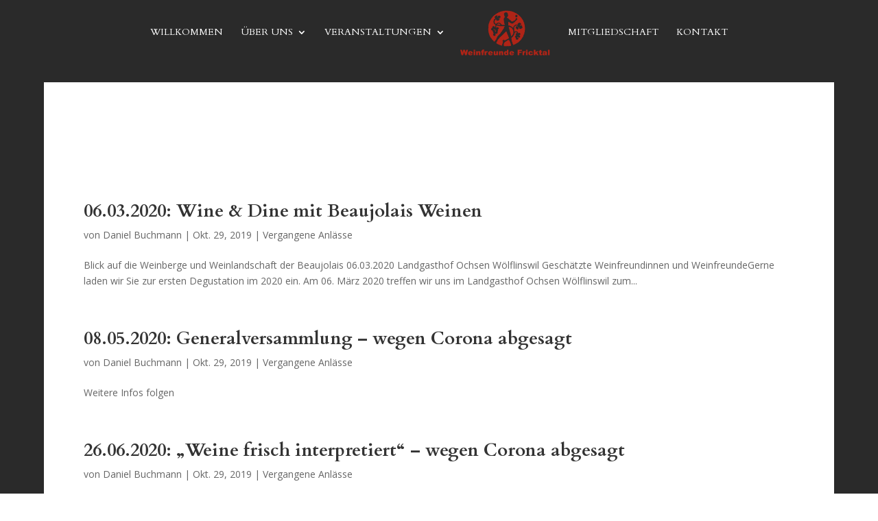

--- FILE ---
content_type: text/html; charset=utf-8
request_url: https://www.google.com/recaptcha/api2/anchor?ar=1&k=6LcsWX0qAAAAANZtwGei_2gyR3hoT7o2UyR8Fe3N&co=aHR0cHM6Ly93d3cud2VpbmZyZXVuZGUtZnJpY2t0YWwuY2g6NDQz&hl=en&v=PoyoqOPhxBO7pBk68S4YbpHZ&size=invisible&anchor-ms=20000&execute-ms=30000&cb=x51hkssjeou6
body_size: 48880
content:
<!DOCTYPE HTML><html dir="ltr" lang="en"><head><meta http-equiv="Content-Type" content="text/html; charset=UTF-8">
<meta http-equiv="X-UA-Compatible" content="IE=edge">
<title>reCAPTCHA</title>
<style type="text/css">
/* cyrillic-ext */
@font-face {
  font-family: 'Roboto';
  font-style: normal;
  font-weight: 400;
  font-stretch: 100%;
  src: url(//fonts.gstatic.com/s/roboto/v48/KFO7CnqEu92Fr1ME7kSn66aGLdTylUAMa3GUBHMdazTgWw.woff2) format('woff2');
  unicode-range: U+0460-052F, U+1C80-1C8A, U+20B4, U+2DE0-2DFF, U+A640-A69F, U+FE2E-FE2F;
}
/* cyrillic */
@font-face {
  font-family: 'Roboto';
  font-style: normal;
  font-weight: 400;
  font-stretch: 100%;
  src: url(//fonts.gstatic.com/s/roboto/v48/KFO7CnqEu92Fr1ME7kSn66aGLdTylUAMa3iUBHMdazTgWw.woff2) format('woff2');
  unicode-range: U+0301, U+0400-045F, U+0490-0491, U+04B0-04B1, U+2116;
}
/* greek-ext */
@font-face {
  font-family: 'Roboto';
  font-style: normal;
  font-weight: 400;
  font-stretch: 100%;
  src: url(//fonts.gstatic.com/s/roboto/v48/KFO7CnqEu92Fr1ME7kSn66aGLdTylUAMa3CUBHMdazTgWw.woff2) format('woff2');
  unicode-range: U+1F00-1FFF;
}
/* greek */
@font-face {
  font-family: 'Roboto';
  font-style: normal;
  font-weight: 400;
  font-stretch: 100%;
  src: url(//fonts.gstatic.com/s/roboto/v48/KFO7CnqEu92Fr1ME7kSn66aGLdTylUAMa3-UBHMdazTgWw.woff2) format('woff2');
  unicode-range: U+0370-0377, U+037A-037F, U+0384-038A, U+038C, U+038E-03A1, U+03A3-03FF;
}
/* math */
@font-face {
  font-family: 'Roboto';
  font-style: normal;
  font-weight: 400;
  font-stretch: 100%;
  src: url(//fonts.gstatic.com/s/roboto/v48/KFO7CnqEu92Fr1ME7kSn66aGLdTylUAMawCUBHMdazTgWw.woff2) format('woff2');
  unicode-range: U+0302-0303, U+0305, U+0307-0308, U+0310, U+0312, U+0315, U+031A, U+0326-0327, U+032C, U+032F-0330, U+0332-0333, U+0338, U+033A, U+0346, U+034D, U+0391-03A1, U+03A3-03A9, U+03B1-03C9, U+03D1, U+03D5-03D6, U+03F0-03F1, U+03F4-03F5, U+2016-2017, U+2034-2038, U+203C, U+2040, U+2043, U+2047, U+2050, U+2057, U+205F, U+2070-2071, U+2074-208E, U+2090-209C, U+20D0-20DC, U+20E1, U+20E5-20EF, U+2100-2112, U+2114-2115, U+2117-2121, U+2123-214F, U+2190, U+2192, U+2194-21AE, U+21B0-21E5, U+21F1-21F2, U+21F4-2211, U+2213-2214, U+2216-22FF, U+2308-230B, U+2310, U+2319, U+231C-2321, U+2336-237A, U+237C, U+2395, U+239B-23B7, U+23D0, U+23DC-23E1, U+2474-2475, U+25AF, U+25B3, U+25B7, U+25BD, U+25C1, U+25CA, U+25CC, U+25FB, U+266D-266F, U+27C0-27FF, U+2900-2AFF, U+2B0E-2B11, U+2B30-2B4C, U+2BFE, U+3030, U+FF5B, U+FF5D, U+1D400-1D7FF, U+1EE00-1EEFF;
}
/* symbols */
@font-face {
  font-family: 'Roboto';
  font-style: normal;
  font-weight: 400;
  font-stretch: 100%;
  src: url(//fonts.gstatic.com/s/roboto/v48/KFO7CnqEu92Fr1ME7kSn66aGLdTylUAMaxKUBHMdazTgWw.woff2) format('woff2');
  unicode-range: U+0001-000C, U+000E-001F, U+007F-009F, U+20DD-20E0, U+20E2-20E4, U+2150-218F, U+2190, U+2192, U+2194-2199, U+21AF, U+21E6-21F0, U+21F3, U+2218-2219, U+2299, U+22C4-22C6, U+2300-243F, U+2440-244A, U+2460-24FF, U+25A0-27BF, U+2800-28FF, U+2921-2922, U+2981, U+29BF, U+29EB, U+2B00-2BFF, U+4DC0-4DFF, U+FFF9-FFFB, U+10140-1018E, U+10190-1019C, U+101A0, U+101D0-101FD, U+102E0-102FB, U+10E60-10E7E, U+1D2C0-1D2D3, U+1D2E0-1D37F, U+1F000-1F0FF, U+1F100-1F1AD, U+1F1E6-1F1FF, U+1F30D-1F30F, U+1F315, U+1F31C, U+1F31E, U+1F320-1F32C, U+1F336, U+1F378, U+1F37D, U+1F382, U+1F393-1F39F, U+1F3A7-1F3A8, U+1F3AC-1F3AF, U+1F3C2, U+1F3C4-1F3C6, U+1F3CA-1F3CE, U+1F3D4-1F3E0, U+1F3ED, U+1F3F1-1F3F3, U+1F3F5-1F3F7, U+1F408, U+1F415, U+1F41F, U+1F426, U+1F43F, U+1F441-1F442, U+1F444, U+1F446-1F449, U+1F44C-1F44E, U+1F453, U+1F46A, U+1F47D, U+1F4A3, U+1F4B0, U+1F4B3, U+1F4B9, U+1F4BB, U+1F4BF, U+1F4C8-1F4CB, U+1F4D6, U+1F4DA, U+1F4DF, U+1F4E3-1F4E6, U+1F4EA-1F4ED, U+1F4F7, U+1F4F9-1F4FB, U+1F4FD-1F4FE, U+1F503, U+1F507-1F50B, U+1F50D, U+1F512-1F513, U+1F53E-1F54A, U+1F54F-1F5FA, U+1F610, U+1F650-1F67F, U+1F687, U+1F68D, U+1F691, U+1F694, U+1F698, U+1F6AD, U+1F6B2, U+1F6B9-1F6BA, U+1F6BC, U+1F6C6-1F6CF, U+1F6D3-1F6D7, U+1F6E0-1F6EA, U+1F6F0-1F6F3, U+1F6F7-1F6FC, U+1F700-1F7FF, U+1F800-1F80B, U+1F810-1F847, U+1F850-1F859, U+1F860-1F887, U+1F890-1F8AD, U+1F8B0-1F8BB, U+1F8C0-1F8C1, U+1F900-1F90B, U+1F93B, U+1F946, U+1F984, U+1F996, U+1F9E9, U+1FA00-1FA6F, U+1FA70-1FA7C, U+1FA80-1FA89, U+1FA8F-1FAC6, U+1FACE-1FADC, U+1FADF-1FAE9, U+1FAF0-1FAF8, U+1FB00-1FBFF;
}
/* vietnamese */
@font-face {
  font-family: 'Roboto';
  font-style: normal;
  font-weight: 400;
  font-stretch: 100%;
  src: url(//fonts.gstatic.com/s/roboto/v48/KFO7CnqEu92Fr1ME7kSn66aGLdTylUAMa3OUBHMdazTgWw.woff2) format('woff2');
  unicode-range: U+0102-0103, U+0110-0111, U+0128-0129, U+0168-0169, U+01A0-01A1, U+01AF-01B0, U+0300-0301, U+0303-0304, U+0308-0309, U+0323, U+0329, U+1EA0-1EF9, U+20AB;
}
/* latin-ext */
@font-face {
  font-family: 'Roboto';
  font-style: normal;
  font-weight: 400;
  font-stretch: 100%;
  src: url(//fonts.gstatic.com/s/roboto/v48/KFO7CnqEu92Fr1ME7kSn66aGLdTylUAMa3KUBHMdazTgWw.woff2) format('woff2');
  unicode-range: U+0100-02BA, U+02BD-02C5, U+02C7-02CC, U+02CE-02D7, U+02DD-02FF, U+0304, U+0308, U+0329, U+1D00-1DBF, U+1E00-1E9F, U+1EF2-1EFF, U+2020, U+20A0-20AB, U+20AD-20C0, U+2113, U+2C60-2C7F, U+A720-A7FF;
}
/* latin */
@font-face {
  font-family: 'Roboto';
  font-style: normal;
  font-weight: 400;
  font-stretch: 100%;
  src: url(//fonts.gstatic.com/s/roboto/v48/KFO7CnqEu92Fr1ME7kSn66aGLdTylUAMa3yUBHMdazQ.woff2) format('woff2');
  unicode-range: U+0000-00FF, U+0131, U+0152-0153, U+02BB-02BC, U+02C6, U+02DA, U+02DC, U+0304, U+0308, U+0329, U+2000-206F, U+20AC, U+2122, U+2191, U+2193, U+2212, U+2215, U+FEFF, U+FFFD;
}
/* cyrillic-ext */
@font-face {
  font-family: 'Roboto';
  font-style: normal;
  font-weight: 500;
  font-stretch: 100%;
  src: url(//fonts.gstatic.com/s/roboto/v48/KFO7CnqEu92Fr1ME7kSn66aGLdTylUAMa3GUBHMdazTgWw.woff2) format('woff2');
  unicode-range: U+0460-052F, U+1C80-1C8A, U+20B4, U+2DE0-2DFF, U+A640-A69F, U+FE2E-FE2F;
}
/* cyrillic */
@font-face {
  font-family: 'Roboto';
  font-style: normal;
  font-weight: 500;
  font-stretch: 100%;
  src: url(//fonts.gstatic.com/s/roboto/v48/KFO7CnqEu92Fr1ME7kSn66aGLdTylUAMa3iUBHMdazTgWw.woff2) format('woff2');
  unicode-range: U+0301, U+0400-045F, U+0490-0491, U+04B0-04B1, U+2116;
}
/* greek-ext */
@font-face {
  font-family: 'Roboto';
  font-style: normal;
  font-weight: 500;
  font-stretch: 100%;
  src: url(//fonts.gstatic.com/s/roboto/v48/KFO7CnqEu92Fr1ME7kSn66aGLdTylUAMa3CUBHMdazTgWw.woff2) format('woff2');
  unicode-range: U+1F00-1FFF;
}
/* greek */
@font-face {
  font-family: 'Roboto';
  font-style: normal;
  font-weight: 500;
  font-stretch: 100%;
  src: url(//fonts.gstatic.com/s/roboto/v48/KFO7CnqEu92Fr1ME7kSn66aGLdTylUAMa3-UBHMdazTgWw.woff2) format('woff2');
  unicode-range: U+0370-0377, U+037A-037F, U+0384-038A, U+038C, U+038E-03A1, U+03A3-03FF;
}
/* math */
@font-face {
  font-family: 'Roboto';
  font-style: normal;
  font-weight: 500;
  font-stretch: 100%;
  src: url(//fonts.gstatic.com/s/roboto/v48/KFO7CnqEu92Fr1ME7kSn66aGLdTylUAMawCUBHMdazTgWw.woff2) format('woff2');
  unicode-range: U+0302-0303, U+0305, U+0307-0308, U+0310, U+0312, U+0315, U+031A, U+0326-0327, U+032C, U+032F-0330, U+0332-0333, U+0338, U+033A, U+0346, U+034D, U+0391-03A1, U+03A3-03A9, U+03B1-03C9, U+03D1, U+03D5-03D6, U+03F0-03F1, U+03F4-03F5, U+2016-2017, U+2034-2038, U+203C, U+2040, U+2043, U+2047, U+2050, U+2057, U+205F, U+2070-2071, U+2074-208E, U+2090-209C, U+20D0-20DC, U+20E1, U+20E5-20EF, U+2100-2112, U+2114-2115, U+2117-2121, U+2123-214F, U+2190, U+2192, U+2194-21AE, U+21B0-21E5, U+21F1-21F2, U+21F4-2211, U+2213-2214, U+2216-22FF, U+2308-230B, U+2310, U+2319, U+231C-2321, U+2336-237A, U+237C, U+2395, U+239B-23B7, U+23D0, U+23DC-23E1, U+2474-2475, U+25AF, U+25B3, U+25B7, U+25BD, U+25C1, U+25CA, U+25CC, U+25FB, U+266D-266F, U+27C0-27FF, U+2900-2AFF, U+2B0E-2B11, U+2B30-2B4C, U+2BFE, U+3030, U+FF5B, U+FF5D, U+1D400-1D7FF, U+1EE00-1EEFF;
}
/* symbols */
@font-face {
  font-family: 'Roboto';
  font-style: normal;
  font-weight: 500;
  font-stretch: 100%;
  src: url(//fonts.gstatic.com/s/roboto/v48/KFO7CnqEu92Fr1ME7kSn66aGLdTylUAMaxKUBHMdazTgWw.woff2) format('woff2');
  unicode-range: U+0001-000C, U+000E-001F, U+007F-009F, U+20DD-20E0, U+20E2-20E4, U+2150-218F, U+2190, U+2192, U+2194-2199, U+21AF, U+21E6-21F0, U+21F3, U+2218-2219, U+2299, U+22C4-22C6, U+2300-243F, U+2440-244A, U+2460-24FF, U+25A0-27BF, U+2800-28FF, U+2921-2922, U+2981, U+29BF, U+29EB, U+2B00-2BFF, U+4DC0-4DFF, U+FFF9-FFFB, U+10140-1018E, U+10190-1019C, U+101A0, U+101D0-101FD, U+102E0-102FB, U+10E60-10E7E, U+1D2C0-1D2D3, U+1D2E0-1D37F, U+1F000-1F0FF, U+1F100-1F1AD, U+1F1E6-1F1FF, U+1F30D-1F30F, U+1F315, U+1F31C, U+1F31E, U+1F320-1F32C, U+1F336, U+1F378, U+1F37D, U+1F382, U+1F393-1F39F, U+1F3A7-1F3A8, U+1F3AC-1F3AF, U+1F3C2, U+1F3C4-1F3C6, U+1F3CA-1F3CE, U+1F3D4-1F3E0, U+1F3ED, U+1F3F1-1F3F3, U+1F3F5-1F3F7, U+1F408, U+1F415, U+1F41F, U+1F426, U+1F43F, U+1F441-1F442, U+1F444, U+1F446-1F449, U+1F44C-1F44E, U+1F453, U+1F46A, U+1F47D, U+1F4A3, U+1F4B0, U+1F4B3, U+1F4B9, U+1F4BB, U+1F4BF, U+1F4C8-1F4CB, U+1F4D6, U+1F4DA, U+1F4DF, U+1F4E3-1F4E6, U+1F4EA-1F4ED, U+1F4F7, U+1F4F9-1F4FB, U+1F4FD-1F4FE, U+1F503, U+1F507-1F50B, U+1F50D, U+1F512-1F513, U+1F53E-1F54A, U+1F54F-1F5FA, U+1F610, U+1F650-1F67F, U+1F687, U+1F68D, U+1F691, U+1F694, U+1F698, U+1F6AD, U+1F6B2, U+1F6B9-1F6BA, U+1F6BC, U+1F6C6-1F6CF, U+1F6D3-1F6D7, U+1F6E0-1F6EA, U+1F6F0-1F6F3, U+1F6F7-1F6FC, U+1F700-1F7FF, U+1F800-1F80B, U+1F810-1F847, U+1F850-1F859, U+1F860-1F887, U+1F890-1F8AD, U+1F8B0-1F8BB, U+1F8C0-1F8C1, U+1F900-1F90B, U+1F93B, U+1F946, U+1F984, U+1F996, U+1F9E9, U+1FA00-1FA6F, U+1FA70-1FA7C, U+1FA80-1FA89, U+1FA8F-1FAC6, U+1FACE-1FADC, U+1FADF-1FAE9, U+1FAF0-1FAF8, U+1FB00-1FBFF;
}
/* vietnamese */
@font-face {
  font-family: 'Roboto';
  font-style: normal;
  font-weight: 500;
  font-stretch: 100%;
  src: url(//fonts.gstatic.com/s/roboto/v48/KFO7CnqEu92Fr1ME7kSn66aGLdTylUAMa3OUBHMdazTgWw.woff2) format('woff2');
  unicode-range: U+0102-0103, U+0110-0111, U+0128-0129, U+0168-0169, U+01A0-01A1, U+01AF-01B0, U+0300-0301, U+0303-0304, U+0308-0309, U+0323, U+0329, U+1EA0-1EF9, U+20AB;
}
/* latin-ext */
@font-face {
  font-family: 'Roboto';
  font-style: normal;
  font-weight: 500;
  font-stretch: 100%;
  src: url(//fonts.gstatic.com/s/roboto/v48/KFO7CnqEu92Fr1ME7kSn66aGLdTylUAMa3KUBHMdazTgWw.woff2) format('woff2');
  unicode-range: U+0100-02BA, U+02BD-02C5, U+02C7-02CC, U+02CE-02D7, U+02DD-02FF, U+0304, U+0308, U+0329, U+1D00-1DBF, U+1E00-1E9F, U+1EF2-1EFF, U+2020, U+20A0-20AB, U+20AD-20C0, U+2113, U+2C60-2C7F, U+A720-A7FF;
}
/* latin */
@font-face {
  font-family: 'Roboto';
  font-style: normal;
  font-weight: 500;
  font-stretch: 100%;
  src: url(//fonts.gstatic.com/s/roboto/v48/KFO7CnqEu92Fr1ME7kSn66aGLdTylUAMa3yUBHMdazQ.woff2) format('woff2');
  unicode-range: U+0000-00FF, U+0131, U+0152-0153, U+02BB-02BC, U+02C6, U+02DA, U+02DC, U+0304, U+0308, U+0329, U+2000-206F, U+20AC, U+2122, U+2191, U+2193, U+2212, U+2215, U+FEFF, U+FFFD;
}
/* cyrillic-ext */
@font-face {
  font-family: 'Roboto';
  font-style: normal;
  font-weight: 900;
  font-stretch: 100%;
  src: url(//fonts.gstatic.com/s/roboto/v48/KFO7CnqEu92Fr1ME7kSn66aGLdTylUAMa3GUBHMdazTgWw.woff2) format('woff2');
  unicode-range: U+0460-052F, U+1C80-1C8A, U+20B4, U+2DE0-2DFF, U+A640-A69F, U+FE2E-FE2F;
}
/* cyrillic */
@font-face {
  font-family: 'Roboto';
  font-style: normal;
  font-weight: 900;
  font-stretch: 100%;
  src: url(//fonts.gstatic.com/s/roboto/v48/KFO7CnqEu92Fr1ME7kSn66aGLdTylUAMa3iUBHMdazTgWw.woff2) format('woff2');
  unicode-range: U+0301, U+0400-045F, U+0490-0491, U+04B0-04B1, U+2116;
}
/* greek-ext */
@font-face {
  font-family: 'Roboto';
  font-style: normal;
  font-weight: 900;
  font-stretch: 100%;
  src: url(//fonts.gstatic.com/s/roboto/v48/KFO7CnqEu92Fr1ME7kSn66aGLdTylUAMa3CUBHMdazTgWw.woff2) format('woff2');
  unicode-range: U+1F00-1FFF;
}
/* greek */
@font-face {
  font-family: 'Roboto';
  font-style: normal;
  font-weight: 900;
  font-stretch: 100%;
  src: url(//fonts.gstatic.com/s/roboto/v48/KFO7CnqEu92Fr1ME7kSn66aGLdTylUAMa3-UBHMdazTgWw.woff2) format('woff2');
  unicode-range: U+0370-0377, U+037A-037F, U+0384-038A, U+038C, U+038E-03A1, U+03A3-03FF;
}
/* math */
@font-face {
  font-family: 'Roboto';
  font-style: normal;
  font-weight: 900;
  font-stretch: 100%;
  src: url(//fonts.gstatic.com/s/roboto/v48/KFO7CnqEu92Fr1ME7kSn66aGLdTylUAMawCUBHMdazTgWw.woff2) format('woff2');
  unicode-range: U+0302-0303, U+0305, U+0307-0308, U+0310, U+0312, U+0315, U+031A, U+0326-0327, U+032C, U+032F-0330, U+0332-0333, U+0338, U+033A, U+0346, U+034D, U+0391-03A1, U+03A3-03A9, U+03B1-03C9, U+03D1, U+03D5-03D6, U+03F0-03F1, U+03F4-03F5, U+2016-2017, U+2034-2038, U+203C, U+2040, U+2043, U+2047, U+2050, U+2057, U+205F, U+2070-2071, U+2074-208E, U+2090-209C, U+20D0-20DC, U+20E1, U+20E5-20EF, U+2100-2112, U+2114-2115, U+2117-2121, U+2123-214F, U+2190, U+2192, U+2194-21AE, U+21B0-21E5, U+21F1-21F2, U+21F4-2211, U+2213-2214, U+2216-22FF, U+2308-230B, U+2310, U+2319, U+231C-2321, U+2336-237A, U+237C, U+2395, U+239B-23B7, U+23D0, U+23DC-23E1, U+2474-2475, U+25AF, U+25B3, U+25B7, U+25BD, U+25C1, U+25CA, U+25CC, U+25FB, U+266D-266F, U+27C0-27FF, U+2900-2AFF, U+2B0E-2B11, U+2B30-2B4C, U+2BFE, U+3030, U+FF5B, U+FF5D, U+1D400-1D7FF, U+1EE00-1EEFF;
}
/* symbols */
@font-face {
  font-family: 'Roboto';
  font-style: normal;
  font-weight: 900;
  font-stretch: 100%;
  src: url(//fonts.gstatic.com/s/roboto/v48/KFO7CnqEu92Fr1ME7kSn66aGLdTylUAMaxKUBHMdazTgWw.woff2) format('woff2');
  unicode-range: U+0001-000C, U+000E-001F, U+007F-009F, U+20DD-20E0, U+20E2-20E4, U+2150-218F, U+2190, U+2192, U+2194-2199, U+21AF, U+21E6-21F0, U+21F3, U+2218-2219, U+2299, U+22C4-22C6, U+2300-243F, U+2440-244A, U+2460-24FF, U+25A0-27BF, U+2800-28FF, U+2921-2922, U+2981, U+29BF, U+29EB, U+2B00-2BFF, U+4DC0-4DFF, U+FFF9-FFFB, U+10140-1018E, U+10190-1019C, U+101A0, U+101D0-101FD, U+102E0-102FB, U+10E60-10E7E, U+1D2C0-1D2D3, U+1D2E0-1D37F, U+1F000-1F0FF, U+1F100-1F1AD, U+1F1E6-1F1FF, U+1F30D-1F30F, U+1F315, U+1F31C, U+1F31E, U+1F320-1F32C, U+1F336, U+1F378, U+1F37D, U+1F382, U+1F393-1F39F, U+1F3A7-1F3A8, U+1F3AC-1F3AF, U+1F3C2, U+1F3C4-1F3C6, U+1F3CA-1F3CE, U+1F3D4-1F3E0, U+1F3ED, U+1F3F1-1F3F3, U+1F3F5-1F3F7, U+1F408, U+1F415, U+1F41F, U+1F426, U+1F43F, U+1F441-1F442, U+1F444, U+1F446-1F449, U+1F44C-1F44E, U+1F453, U+1F46A, U+1F47D, U+1F4A3, U+1F4B0, U+1F4B3, U+1F4B9, U+1F4BB, U+1F4BF, U+1F4C8-1F4CB, U+1F4D6, U+1F4DA, U+1F4DF, U+1F4E3-1F4E6, U+1F4EA-1F4ED, U+1F4F7, U+1F4F9-1F4FB, U+1F4FD-1F4FE, U+1F503, U+1F507-1F50B, U+1F50D, U+1F512-1F513, U+1F53E-1F54A, U+1F54F-1F5FA, U+1F610, U+1F650-1F67F, U+1F687, U+1F68D, U+1F691, U+1F694, U+1F698, U+1F6AD, U+1F6B2, U+1F6B9-1F6BA, U+1F6BC, U+1F6C6-1F6CF, U+1F6D3-1F6D7, U+1F6E0-1F6EA, U+1F6F0-1F6F3, U+1F6F7-1F6FC, U+1F700-1F7FF, U+1F800-1F80B, U+1F810-1F847, U+1F850-1F859, U+1F860-1F887, U+1F890-1F8AD, U+1F8B0-1F8BB, U+1F8C0-1F8C1, U+1F900-1F90B, U+1F93B, U+1F946, U+1F984, U+1F996, U+1F9E9, U+1FA00-1FA6F, U+1FA70-1FA7C, U+1FA80-1FA89, U+1FA8F-1FAC6, U+1FACE-1FADC, U+1FADF-1FAE9, U+1FAF0-1FAF8, U+1FB00-1FBFF;
}
/* vietnamese */
@font-face {
  font-family: 'Roboto';
  font-style: normal;
  font-weight: 900;
  font-stretch: 100%;
  src: url(//fonts.gstatic.com/s/roboto/v48/KFO7CnqEu92Fr1ME7kSn66aGLdTylUAMa3OUBHMdazTgWw.woff2) format('woff2');
  unicode-range: U+0102-0103, U+0110-0111, U+0128-0129, U+0168-0169, U+01A0-01A1, U+01AF-01B0, U+0300-0301, U+0303-0304, U+0308-0309, U+0323, U+0329, U+1EA0-1EF9, U+20AB;
}
/* latin-ext */
@font-face {
  font-family: 'Roboto';
  font-style: normal;
  font-weight: 900;
  font-stretch: 100%;
  src: url(//fonts.gstatic.com/s/roboto/v48/KFO7CnqEu92Fr1ME7kSn66aGLdTylUAMa3KUBHMdazTgWw.woff2) format('woff2');
  unicode-range: U+0100-02BA, U+02BD-02C5, U+02C7-02CC, U+02CE-02D7, U+02DD-02FF, U+0304, U+0308, U+0329, U+1D00-1DBF, U+1E00-1E9F, U+1EF2-1EFF, U+2020, U+20A0-20AB, U+20AD-20C0, U+2113, U+2C60-2C7F, U+A720-A7FF;
}
/* latin */
@font-face {
  font-family: 'Roboto';
  font-style: normal;
  font-weight: 900;
  font-stretch: 100%;
  src: url(//fonts.gstatic.com/s/roboto/v48/KFO7CnqEu92Fr1ME7kSn66aGLdTylUAMa3yUBHMdazQ.woff2) format('woff2');
  unicode-range: U+0000-00FF, U+0131, U+0152-0153, U+02BB-02BC, U+02C6, U+02DA, U+02DC, U+0304, U+0308, U+0329, U+2000-206F, U+20AC, U+2122, U+2191, U+2193, U+2212, U+2215, U+FEFF, U+FFFD;
}

</style>
<link rel="stylesheet" type="text/css" href="https://www.gstatic.com/recaptcha/releases/PoyoqOPhxBO7pBk68S4YbpHZ/styles__ltr.css">
<script nonce="7ZP7aoj4P9C0k_GCYh7u9w" type="text/javascript">window['__recaptcha_api'] = 'https://www.google.com/recaptcha/api2/';</script>
<script type="text/javascript" src="https://www.gstatic.com/recaptcha/releases/PoyoqOPhxBO7pBk68S4YbpHZ/recaptcha__en.js" nonce="7ZP7aoj4P9C0k_GCYh7u9w">
      
    </script></head>
<body><div id="rc-anchor-alert" class="rc-anchor-alert"></div>
<input type="hidden" id="recaptcha-token" value="[base64]">
<script type="text/javascript" nonce="7ZP7aoj4P9C0k_GCYh7u9w">
      recaptcha.anchor.Main.init("[\x22ainput\x22,[\x22bgdata\x22,\x22\x22,\[base64]/[base64]/[base64]/KE4oMTI0LHYsdi5HKSxMWihsLHYpKTpOKDEyNCx2LGwpLFYpLHYpLFQpKSxGKDE3MSx2KX0scjc9ZnVuY3Rpb24obCl7cmV0dXJuIGx9LEM9ZnVuY3Rpb24obCxWLHYpe04odixsLFYpLFZbYWtdPTI3OTZ9LG49ZnVuY3Rpb24obCxWKXtWLlg9KChWLlg/[base64]/[base64]/[base64]/[base64]/[base64]/[base64]/[base64]/[base64]/[base64]/[base64]/[base64]\\u003d\x22,\[base64]\\u003d\\u003d\x22,\x22DSPCpkMPwpbCj8KHc8KCIG7CgMKGwp48w43DmzRLwpdCIgbCnknCgDZbwrsBwrxGw5ZHYE/CvcKgw6MEXgxsbEQAbnp7dsOEXgISw5Nhw4/[base64]/DtsOtwrwSXijDhhw+C8OwSsO6w68TwrrCo8ObK8ORw4bDkWbDsS/ColbCtHLDrsKSBFnDqQpnBWrChsOnwqrDl8Klwq/Cr8ONwprDkCBXeCxDwrHDrxlhc2oSMGEpUsO0wobClRExwo/Dnz1awqBHRMK3HsOrwqXChsODRgnDgsKtEVIRwq3DicOHUgkFw49GY8Oqwp3DkcOTwqc7w69Rw5/Cl8K1MMO0K1giLcOkwoYjwrDCucKATMOXwrfDhnzDtsK7QMKyUcK0w4xhw4XDhQVAw5LDnsOuw5fDklHCpMONdsK6OkVUMxQ/ZxNFw6Foc8KwCsO2w4DCrcOrw7PDqxLDrsKuAmHCikLCtsO6wp50Gwcgwr10w6BSw43CscO0w6rDu8KZTMOIE3Urw4gQwrZYwo4Nw7/DvcOxbRzCh8KnfmnCqCbDswrDksOlwqLCsMOie8KyR8Omw5UpP8OBIcKAw4MnfmbDo2vDn8Ojw53DoGICN8KRw4YGQ0YpXzMiw5vCq1jClWIwPlLDk0LCj8KTw6HDhcOGw6HCi3hlwqLDsEHDocOcw6TDvnV+w6VYIsOmw7LCl0kQwp/DtMKKw6pjwofDrlPDnE3DuE3CmsOfwo/DrA7DlMKERcOQWCvDkMOkXcK5KVtIZsKCRcOVw5rDpsK3a8KMwqfDn8K7UcO+w7dlw4LDs8KSw7NoLGDCkMO2w69OWMOMdmbDqcO3NTzCsAMQd8OqFl/[base64]/[base64]/ChMK+BXogwo9eFcOvw7nCiXDDtR4Ew7sXCMOpFMOWfxrDlRPDosOTwozDp8KwVCQNRFtfw5RKw4kfw4nCu8OzK2DCv8KHwrVVETtdw5how5rDnMOdw50yP8OJwpTDnTLDtCtCAMOAwpR6DcKOZE/DnMKuwr5ywoHCssOZXgLDssKXwoAiw6UUw4jCuA8Nf8KBMRJrAmDCo8KpJjMowprDgMKmHMOAwp3CgmsLR8KUZcKcw5/CtFEPVljCrTtTSsK3DsO0w419IALCpMOMDQVJdwQmfDAYT8OzGHPCgzLDtF5wwpfDl3VBw4pcwqbCkkDDujJbKV3DvcOsaH3DiGstw4XDgXjCrcOBUsKbESdgw6zDsmTCoGlwworCpsOZAsKQDsOrwqrDhsOoZG1vME7Ci8OwGRPDn8KbDsKJCsKnECjChAYmwoTCmg/DgFLDmjJFwofDjsKZwpXDnR5XXMOvw60hNiEKwoVNw6R0AsOmw5g2wo0IcUh/wpZBb8KQw4LCgMOkw6ktMcOlw7XDl8OHwo0jCGfCjMKUTMKHRiDDnj0kwpDDrhnCmzVawozCp8KzJMKpLAnCqcKjwq8cBMO2w4PDoAYfwoMbFcOYSsOGw57DlcO0J8KswqhyMsODAsO/G0RiwqjDiC/DlBbDmxnCp1HClA5tWmooYWFewozDmcO9wp9Xf8K4TcKrw7bDs2PCl8KxwoETBsKHRllVw5cDw60iDcOeDwEYw50AOsK9bcO5ejrCrk9WbcOHNEjDuBNED8OLRsOAwrh3OcOcf8OtaMOqw6M9fh84UhfCkkrCkAXCuVV7LXbDg8KUwpvDlsO0FA/CshbCg8O+w5nDjhLDscO+w71GVzjCtllONnTClMKmX0xJw5bCl8KLaUlDb8KhYn7Dt8Kwbl3CrMK5w45zBHd5O8OoBcK/OTtQK3nDsHDCuCQ4w7jDosKkwoV9fwzCr1daOcK3w4rCnSPCiUDCqMK/b8Kywr4XNsK5GVlxw5pNK8OpEExKwp3DsU4wVlt0w5rDiHcKwqkQw4gYcnwNU8Khw6c/w5BtVMOzw58cNsKzBcK8Nx/Di8OdY1Ffw4bCm8OpQCIQbQTDtsOow61FIBoAw74/woPDq8KncMOew6UMw4vDjlHDksKowp/[base64]/dXV0W8OYwr7DtgZIw68IIMKWBsKjw47DsEPCsnPCqcKlDcK2ayfChcOpwoPCuE8kwrR/w5MwKcKuwpceVQTCuFM5bT1ISMOfwrvCrgI0UltOw7TCqsKUSMOfwoPDo1/DqmDCtsOQwrJcGmgGwrR7SMKgH8O0w6jDhGAVVMK0wqRpYcK8wo/DvB3DjUzChx4mKcO1w6sewpNFwptzS3HCjMOCbn4XLcKXdGAIw71QDErCvMO2w60uasOJwr4IwovDn8Oqw402w6DDtwfCiMOxwrUqw43Di8KawqNDwqQ6aMKTPMOEJT9WwrXDrMOtw6DDiE/[base64]/[base64]/Dg0zCgn/DpzgKwqUawqPDnjvCgj9DXMOzwqzDqXzDv8KDbmnCniJowpvDjsOHwo1Kwrg4eMO6wonDjcOSHV1PZBHCrDoxwrwQwod9OcK2w4rDpcOww7UHw58Idzw8Y37DksOoO1rCnMK/ccKRDmvCr8KcwpXDgcOcE8KSwpQqVVUmwpHDrsKfVHXCnsKnw4PCt8Oww4M3DMKPZ1wkJVl/F8OOb8KMZsOXXD7ClhDDusK+w6RHQyzDjsOLw47DmwlRTMOgwpxQw6IVw44fwr/CsmQIWD3DvUvDqsKYfMO9woF+wpHDpsOtw47CiMO4JkZAWVrDol4EwrPDqzAmO8OzKsKhw7TDksKhwrnDm8OCwqo/e8OhwpDClsK+ecKTw6YoeMOgw6bChsOofMOPDBPCtUzDiMOjw6pLfmUMYcKJw6TCl8Kywp5+w55fw5k6wpZ6w5gmw79XW8KhK3diwonCisOFw5HCkMOFbBkowpDCocONw6dlFTzCgMOtwr48eMKTdgQWAsKTPjxWw4AgEcOwUARqUcK7wrxLNcK7ZRLCrnQAw5N6wp/DkcOnw53CgWrCtcKwP8Klwp3CtMK2fyPCrMK9woXCnxzCs38bw63DiwMkw7hIeBLCocKywrPDuWPDlUDCt8KWwrxhw6Atw5AZwqsuw4fDmSg0CsKWScOJwrrDoT1Lw6AiwqA1NcK6wpHCvmLCscKlNsOFW8K3wp3Do3fDrzlDwo/DhsKKw5gGw7lRw7fCscOxYQ7DhEMJHk3DqybCgQvCvmlJISzCisK1AilQwrzCqUPDnMORJcKtMHZpW8OvbcKUw7PCnFLCi8KCNMO0w7nCq8Khw65DdFjCisO0w7lNwprCmsOpCcKoLsKnwrHDhMKvwpUqXMKzecKLeMKcw74ww7RUf2tRcDzCj8KHKU/[base64]/wrlrwrZyw73CicO8w5MdSMO4w4YvUjHDusKSw6Y0woMjQcOVwpBcNMKcwp7CmFPDjkfCg8O6wqZ4V3YGw6ZVG8KQM30lwrURC8KhwqbChWBpHcKjX8K4UsKjCMOcHAXDvH7ClsKBVMK+VWpIw4N7C37DhsK2woZoDcKLPMK5wo/DnwLCuhnDmQdBEcKrNMKRwqPDs3/Cnxd0dSbDiBc6w6B+w6xvw7HCnjTDmcONCiXDmMOLw7FVH8KpwpjDm2bCvcOMwooKw4wCXsKgKcOXLMK9fcKSAcOxa3vDrkbCmcOzw5fDpCTCiAQ/w5sRKl/Do8Oyw4HDvsOwTBXDgxrDmcOyw6bDmnlEW8KzwpVQw57DhyrDr8KKwqkkwow8aWvDgT0jdxfDmMO7GMOEQ8Kcw6zDuxEuZcOKw5srw4DCm0g7WMOZwoFhw5DDkcOmwqhvwodJYBVPw553EEjCs8O8woUDw6/DugcpwooaawN0QnHCrHg+worDkcKSNcKfHMOADwLCpMKDwrTDtsOgw6sfwo1FOX/CsibDjk4iwovCiTh7LU/[base64]/Dphk5wrgeHMO1w5LCtsOTwpPDpn90FiESHQnCh8K7WDnDsDxFccO6LcKewoo0woHCjsO2B15xRsKCIcKQRMOsw5AUwprDksOdE8KJBcOVw5FJfjRtw5s5wqFteDsQM1/CsMK7d2XDvMKDwr7CgjzDk8KjwrXDlBYqbR8lw6XDlcOwNUk/w71JGCIsGjrDgApmwqPCk8OxAmw5REUjw4vCjyHCgBTDncK2w7/DvlFyw7puw4UTIMOjw5fDuX5nwrgIN2RmwoB2LMOoekvDpgUiw5Qcw7/DjktnNU4EwpUHLMOPHH8CA8KZRsKDP2NUwr/DtMKywo1GH2vCkxrDpUjDqFNHEQ/Cjx3CjsK4f8Kewq88ejk8w4IdJDXDkzp1RnwFYkI2NgkKw6J5wpZkw40MPsK4FsONfkbCqSxxMi/ClMOpwovDncOJwrR7bMOWLULCrlnDv09RwqZnXsOydTJiw6olwp7DtMOlwoB1d1Q6w7A3R3XDrsKxWhM+ZVdAQWxmbxJRwqV4wq7CiBFjw4oGwpwRwqE6wqVMw4s6w7w8w7vDs1fCuTdOwqnDnxgVUBg4Viclw4RrbEFSZTTCisObw6rCkkPDtD/[base64]/EMOHNcKtwqQlwrEBesKtw78lwqjCmXEhcXwQwr/CnH7Dn8KQOnrCisKowrsRwrnCtw/DjzBlw4sFKsK7wrk9wr0UKknCssK2w6oBwpTDmQvCqlR6P0/DiMK+dAwWwo15wqRaNmfDiDHDncOKw7sqw63CnFsHw6k5woRQOH/Ch8Kbwp4Fwpw3wopPw7QVw5x6woU/bQQewpLCpx/DrMKywpnDoUEjHsKqw6fCn8KrPwgnEzPCqsOHZS7CoMOmbcOtw7HCoTRQPsKWwroNK8Ogw5V/TsKeB8KDeEx9wrHDv8OdwqvCkmAowqVBwo/ClDPDssKcT151w4Nzw4FTHRPDlsOuaGjClC8Vw5p2w5ghY8OMEAcNw4LCjsKIFMKuwpYewo9lLBUbfWnDiH1yWcOgTynChcOCfsKdCl4/[base64]/bsKHw6E9bcKaZsOTw7pBw7/Cj0fCiSgHw4XDnMOBwpQRBcKtPQ5DPcKTHgHDozDDkcKBSjkBVsK7agFfwr1DakXDiXEzIHbCsMOCwrMfUF7CuQTCj2rDjBAVw5Ffw7LDnMKPwqfCtcKww77Dv0LCksKgBG7CisOwOsKKwrQkCcOXY8Ozw5cfw50kMhHDqwTDkFp9Y8KXH1/ChhfDgiovXTNbwrgtw4tMwp03w5vDgEPDmMOXw4IjeMKBCUHCjxMrworDiMOWdHZbScOSCMODEjHDtcOTDwFhw41kFcKBa8KKMWd6c8OJw4bDilVbwq4/wqjCoiXCvzPCqToGb2jCjsKRw6LCocKSNU7CnsOqEhRoGyEWw7PCkMKAXcKDDT7Ci8OsQClEZycHw6wcf8KTwrzChMOdwp07ZsOwIUxIwpnCnXtkdcK2wqTCn1YlRAZsw6nDo8OnJsOww4fCjwRjRMKfR1PDnW/Cu1tYw5ArC8OuU8O2w7vCpT7Dr0sFMMOpwrQjRMOhw6PDncKWw7BPE081w4rClsOwaChMaGXDkgwdYsKbLcKoGABjw4LDrV7CpcKiccK2B8K5AMKKFsKKM8K0wrtPwrw4BTjCllgSFDzDow3DjgMVwoMeUytheQAZcS/CicKWTMO/HMKEwpjDnTjCpirDkMOnwoXDi1BIw4zCjcOLw5MdHMKsQ8ONwpTCuDrCgB7DugIbOcKGblDDhBtxBsKBw44Sw64HZMK4Z3YUw4jCnDdBZwcBw7PDucKdOR/DlMOUwr7DucOpw6EkVHRNwpfCvMK8w6FCA8KNw7vDpcK0M8Kmw5TCncOiwqjClG0PMMO4wrplw6FMFsK4wprClcKmaTPCv8OnVT/CpsKHEyjCmcKcwq3Ct3rDmCXCs8OVwq1Kw7rCgcOeOn3Dth7CoSHDscKzw7/Cjh/[base64]/[base64]/[base64]/wonCvHnCpx40XErCr8K1ZTTDisK7PUTDlcK7T17DnzrDrcObBT7DizfDgcKVwrxaesO9PVd7w5lNwobCjcKowpBeBB4Gw7zDocKcOsKRwpTDjMOww4h5wq8wHhpCADzDjsK4K1vDgMOFwqrCq2rCvjbCrcKjOsKnw6Vewq/DrVB9OBomw53CqxXDqMKPw7zCkEhIwqgjw5NvQMOPwo7DmcOyB8OgwpNTw5New7gJA29RBBHCvnfDnm7Dh8OcBcKHKwMmw5FzHcODcA9bw47DhcK4ZXXCpcKnAH5JasK0UsOEHlzDtEU0w6VtPlDDkAcCNTrCvMOyMMO8w5nDknkFw7chwoY5wpHDqTMFwq/DrMOLw6Z6wozDg8K5w7QLesOpwqrDmhMyTMK9MMOlLkc3w5BZSR3Cg8KgbsK/w4AbL8KrYWPDqWjCkcKgwqjCk8KFw6RFHMO9DMKHwrDDksK0w4tMw6XDvy7DssKqwo48bBoQYT5Zw5TDtsKDV8KdeMKBJm/DnybCscOVwrohwqpbUsOyeUg9w6vCusKDelp8bwvDksKdTmfDuU4XS8ObHMKBXzwdwofDk8Orw7PDuCssHsOww6nCpsKjw6RIw7xVw6d9wpHDlMOUfMOMOsOtw6M0wrorH8KTcHFqw7DClyICw5zCljE7wpPDslfCgnEow7HCosORwo9UNQ/DvsOPwocnD8ODV8KIw7ALHcOqFU8/VE/DpMK1e8OkIsORFwtYXcOHEcKAT05kbx3DiMKywodrWMO3HXJNVjFFw4TCpsKwTHXDuDnDvQrDkTnCp8O1wocvNMOmwp7Cjz/CoMOsTS/DplAHYglMVcO7W8K8XxnDrilfw4VYBTXDrsKQw5bCisOkAAEBw5HDuk1JaAjCp8K6wrvDt8OEw4DCm8KAw77Dg8Oiw4FQdDLCrMKUN1shC8Oiw5Uxw6LDnsKKw4HDpE/ClcKpwrzCp8KkwpggfcKfA2LDi8KPXsKGWsOEw5zDoglHwqlfwpkmeMKmEh3DrcKow6TCol/DuMOKwpzCvMOMSDQRwpTDocKwwrrDszxrw4BMLsK7w6Qhf8Oew5Nqw6VpY1wHIXzDjmMEIEdcw6VvwrDDpMKMw5HDmBQQwqNPwqNMHVspwoDDuMKvR8OdecKYb8KIWmADwpdgw4vCgwXDuTfDrnMuGMOEwoJ/OcKew7ZawoLCnkfDgH5awpbCgMKtwo3ClcO2U8KSwr/[base64]/CssOxIlbDjcKFDFbDhzt2wqbCrnYYwpLDmygQIBfDrcOCRkwcZxN0wrLDgGBOVwk4w4ESE8KCw7QaXcKmwoUSw5oDX8OFwofDmngewrzDi2jCmcOeLEjDucK1WsOVWMKRwqjDlsKTNEwJw5vDnCRrFcKxwpwiRh7DoTsrw4B/PU1qw5jDnnNWwofDsMOad8KFw77CgifDjSd+w4fDqHMvLjgCQkbDpGFVMcO+Rh/[base64]/FsKOw7HDvBPDlDTCpMKMbcKmwownwpPDtDhdWRPDii7CuFNxVHRjwofDp0/Co8OmJzbCn8KrZsKqU8K9X2LCqsK+wrbDmcOwCzHCoD/Cr1wuw7DDvsKWw5jCoMOkwpIsQwjCpsOmwrhqaMOGw4rDpzbDisK6wrHDtE5MacOXwqo8DcKWwr/CvmYpK1LDs2obw7rDncKMw4kPQDnDjg54wqbCs1gvHWrCqEpSS8OgwodkHMObaTJgw5XCs8Kgw6bDgsO5wqTDrELDlMOpwpjCjlbClcOVw6vCg8Knw4FdDGnDrMOTwqLDqcObHEwjIUrDucO7w7gibsO0U8O2w5tLWcKHwoA/wrLCucKkw4nDicOYw4rDniLDoH7ConDDs8OQa8K7VsOyXMOxwp/Ds8OJDkvDtUVTwpV5woshw6XDgMKRwq9Yw6PDs1caLXE/wrBsw67Dvg3DpUpXwpDDo1g2BHTDqFlgwrTCqRzDk8OHQUFaQMOgw6/CtsOmwqIoMMKbwrfCuDXCpCPDiW0gw55HeF8cw6xAwoIhw5gGOsK+Nj/DoMO5cBfDlXHClBzDusKcZDk3w7XCtMKSVBLDs8KpbsK3wqY9XcObw583fjtTexYOwqnCl8OvccKJw5HDncOgUcOYw6hGD8OdF2rCjXDDtS/CqMONwpXCiiBGwoVgF8Kga8O5M8KrBcKWWTXCmMO3w5I6NSDDvgdlw4PDlCl5wqgbaGNrw68tw4YZwq7CncKAP8O0Vik6w7M1EMK/wqXCmcO4NmXCunwzw4U9w4XCo8KYNVrDtMOPVnDDlcKuwo3CjsOiw4/Cs8KDD8OJKFrDssK2D8K/w5MJRR3DpMOtwps4YMOpwonDh0UORcOnccKWwpTChMKuPBjCh8KPGsKgw4/DkDfCphvDl8OyLh8+wovDt8OJegUyw55mwq8UTcOmwoZbb8KXwqPDkWjCtDQ1RcOYw5DCrDgUwrvCoDxGw7tKw6wCw5kiK3/DjzDCt3/DtsO3TcOMF8KHw6HCm8O+wr5pw5TDo8KTSsKKwplywoRZFBZOAgk5wp/CpsKEKS/DhMKrZsKGMsKEBVHCucOCwpzDqkwDdiLCkMK1X8OSw5I9QTTCtWlhwoLCpyXCrWTChsOfTMOOEkfDmifCmTLDiMOAw5DCoMOowoXDtgk7wpTDoMK3C8Oow6hRdsKVfMOow6MyJsKxwppnX8Kow7bCnTsoDB/Co8OCdylrw4F8w7DCoMOmEsK5wrhDw6zCs8OSJ3oFTcKzBsOhwpnCmUPCu8KGw4jDocO0JsO6w5rDn8KrOjrCucKmJcOqwpUfJxMEXMOzwoh5OsO4wrXDpHLDq8K4GS/DsnrCvcOOLcK6wqXDu8K0wps2w7Mpw5Vww5IjwpPDoG1ow6rCmcO+RVgMw4ATwok7w6gNwp1YJcK3wpjCogJwCcKSBsOzw6/DkMKxNQ/DvkjCm8KbRcKkUnzDocK/wpvDtMOQH1nDtEA0wqENw5HClHVswpAubwfDjcK5LsO/[base64]/Dt8K7w7vCnWcJwrTCn0dNd8O+WwLCisKVw6XDlcK/XA1ATMKIb1HDqlAfw4LDgsKoDcOWwo/Dtw3CnAPDp3fDuSjCjsORw6LDk8Kbw4QVwoDDhxHDiMK4fTFxw7MLwoTDvcOywobCnMOcwos7wprDksK+EWDClk3CrHtTP8OyXsOaNCZWHhLDmXExw70/woLDvVdIwq0cw4hAHEPCrcKNwrvDucKTaMOqNMKJaU/DsHjCoGXCmMOfJFbClcK7ARECw4bCn3bCjMO2wpbDjj/DkToJwqcDF8OIfwpjwph9LCzCicKhw6Y9w5k/[base64]/w69xwr7CrcO1VsOlw7rDhh0cRCDDkcOZw6HCkxbDs8OESMKWBMOiWhfDiMOtwovDrsOKw5jDiMKXKgDDgRpow5wMS8K4HsOKUwHCnAQKfzoow6nCl1UueRltUMKAGcKewogAwpxKRsKGJy/Dv0PDqcKXcUnCgSBFJcOYw4XCtW/[base64]/JcK+DgA5wr/Cg8OPOyxqwqcAw5h1ZRzDk8KGw4ZQY8OFwp7DqBRzN8OjwpzDgk5rwo5HJ8O4D1rConDCvcOMw6B7w5fCncKqw6HCmcKBcWzDpMOPwqkLFMKWw43DlVoSwp8cDzV/wop4w67Cn8OFNQFlw6p2w7fCnsKCOcKPwo9kwpYnXsKTw78hw4bDl0ABeyhNwpZkw4DDgsO9w7DCqEd6wrpxw5fDp03DgsOmwp8QbsOMEjnCk0oJby/Ds8OXIcKfw7NKdFPCoSw+V8ODw5fCgsKLw6rCj8KdwoXCgMONLDTCmsKgc8O4worCkANfI8O1w6jCvcKVwovCkkTCg8OrPSR2bcOZM8KCYy5wXMOmJx3Cq8KOEwY/w58BcGUnwobCi8Oiw57DsMOcbRptwpw7wpQTw5vCjC8OwpIiwrjCosOzZsKsw5bChn7CucKrMzdYZcKVw7PCgGMEQQbDnC/DswERwozDoMKiOU/DuBdtBMKww7vDmnfDscOkwplrwoFNCX4OLiMMw4zCscOUwoJ/Hj/DhA/DrMKzw7fCijDCq8O9DQPCksKuM8KFFsKHw73DvFfCmsKxw6nDrFvDicO6w6/DjsO1w4xNw40JbMOdcAvCsMOGwrvCtWDDp8KZwrvDvSQULcOgw7PDmwrCqGHDlcKEDUfDvgnCkcONW3jCmUATQcKzwqLDviASWQzCq8KKw5oWfVcqwp/DjhjDkGArDF02w4DCqQdhbUFEFyTDoEVRw6DDok/CkxjDk8KnwovChF4swo5FbMOqw5bCp8Kawo3Dsmkgw5t+w4/[base64]/Dt8O3wqkYb8KtPSZ2w5oPwrQ2w7XDj2xYLMO/w4jDn8OEw6fCg8KOwozDqA8wwqHCo8Ocw5JWVcK4wq1dwoHDt2fCs8KtwpTCtls2w6pPwo3DpBLCusKIwqNqdMOSwrnDvsO5Sw3DlBR/[base64]/DRMTw7VVw4B1HcOMNDDDgMKKwp7CkQt8DsOIwo97wogBa8OMEsKHwqg7NVoBQcKkwobCuHfDnhQVw5Bnw67CnsOBw5NCQRTCuEVzwpECwo3DrsO7aEI2wqLCkUAbBlwBw6DDgcKOQ8OUw5XDr8OAwrDDtsK/woogwoNhETJ+D8Oewq3DvQcdw7/DrsKtQcKFw5zDo8Ksw5zDrcO6wpPDhcKpwqnCpUnDjXHCn8KLwoZ1WMOxwoE3HmLDlQQhJBfDpsOnfsKMRsOnw4XDii4fJ8OsJCzDi8OvRcKhwoh5wpgmwqVhNsKUwodWK8KZUTZBwqBQw7/DnjjDhFgQcXjClDvDnDJIwrQKwqbCjGAlw7LDgsO4wqQjC1jDp2jDo8OOAHnDlsOpwqETM8Obwp/DgCJgw5YRwrfClMOuw54cw6tIIlHDiBsgw49bwpnDrcOfCEXCrXIXFlvCpcOhwr8Ew6TCkCDDscOywrfCr8KgKXofwoJCw6MOOMOiV8KSw5LCpsOvwpXCo8OMw7wWKB/CvHVyAlZow59+HsKrw7N6wr5swrrCo8KsbMO4WwLCulXCmVnDucOTOlsQw6rDt8ODUUbCowUSw63Dq8O5w77DhH8owpQCB0bCo8OvwrRnwoFXw5kZwpLCiGjDuMKKZXvCg1gWQjbCkMOew5/[base64]/DlS1jwpAnQ18JwrdpwpdNDsKhTMKdw4bChcOvw5h/w7jCrMOUwprDvsOfTB3Dm0fDk01hdHIhAhzCh8OjRsKyRMKCEsOSOcOFd8OSCMKuw7LDgBhyTsKlZD4Nw7DCkjHCtMObwonCpRfDox0Hw6gfwoDDp19bwoPCqcKgw63DrHjDh1XDtj3Cg2oaw7HCv1UQKMOxAzPDi8OIAcKpw67CrRYqQsKFKF/DuH/[base64]/ClMOwa8O8EgbDlRTCl2vCjBMCw7BmwpTDlhROMMOpWsKpXsKDw6dzG0JRFh3DkcKyH0YpwpLCvFjCkzHCqsO6UcOFw7MrwqNnwoU6w5/CkhDDnCtseTYdRXfCsRTDojfDkRJGOsOrwoJfw6bDqlzCp8OTwp3DncK1bmjCr8KbwqEIw7HCi8OnwpNRdsKzcMOZwqLDr8OSw486w7VGDcKdwpjCqsKFKMKaw7drMMK9wqxKWx7DhTPDscOvQMKpa8O/wrnDmgEibMOjDMO1wqdaw41mw7hBw4dCH8OHYWTCm2RvwpIeHiZ0KELDl8KFwrozNsKcw6TDmcKPw5JHdmYGCsOSwrFkw71xMDQyQV3CvMKcMVzDkcOOwoAvCTDDqcKVwqPCvW3DlTfDlsKGX0vDkQILa3nDo8O+wr/[base64]/CunLDg8KeEXwtFU8wwowlwpjDuD/Di3ZuwpxyWX7CocK8Z8OMQ8K/w6PDssKTwrrDgQjDmkhKw7/DrsKsw7h7RcOoa3jCk8OaDFbDvzENw61uwq11JTPCm2lnw53CscK6w7xow5QMwp7Cgm1ERsKSwqMCwoR/wqQhVRHCh0LDkgVKw7jCisKOw4DCpmMuwrxpOCfDiRfDs8KmV8OewrnDvBjCk8OkwoktwpYNwrZeFBTCjl0sNMOzwqcecGPDk8KUwq9Yw50MEsKndMKAMStqwq1Sw4Vjw6QVw7tEw5UzwoTDn8KWNMOsGsKFwrx/S8O+QsOkw6QiwpbCjcOmwoXCsmzDjMK9elYfacKWwprDmMOaEsKMwrLCiS9zw4smw5ZlwqrDkGjDhcOCS8O3QcK+dcOaM8OGF8Ojw5TCrHXCp8OJw4HCuhfCr0jCqwLCuQrDucKTwoJzD8K/bsKSLsKNw6Z8w7t7wrchw6pNw6Qmwqo1Jn1uKcK8wpsLw4LCjw0pBiISwrLCvl4sw7gLwoAQwrXCtsKXw5/CuRVIw6U6JcKrLMOYTMKBYMKmFH7CjxZBLANTwqzClcOpYMO4FQnDlMO2XMO5w69Xwp7CrGvDncOgwpHCrArCmcKawqXDon/DmHHCg8KMw53DhMKuBcOZGsKNw5lyNMOMwqILw6nCtMKdV8OOwqXDj1J2wofCvjwlw7xYwovCpRcrwo7DjcOVw51aNcKFTMOxQG7CoA9QTGMrGMKqbsKzw7A2OkHDlRnDiXTDqcOWwovDlxsewoHDt3nCsgLCt8K/MsO6XMKywo7Dl8OafcKkw47CssKLI8KCw61jwrQfCsKZOMKtesOzw4AIeVjCvcObw5/[base64]/DpsO6eix0w4PCsnU0w4BsK8K5wpwSwrhOw6g7AsK5w587w7kCYSB7a8KYwrA5woTCn1kKa2TDoRJWwrvDg8OOw7QQwq3Ch1xlf8OESsK/[base64]/DqkLDlQVEccKXwrbDvG7Dk1hFMMKUw7NNF8OcFwTCssKCwrp9MMOlPwDCs8OLwrjDg8OcwrzCpw3CgHFGShR0w53DtsOnEsKnbExVIsOlw61lw73CsMONwrfDnMKmwpjDg8K6D1zDn3UBwrRpw7/DmcKIQ0HCoSZKwpspw4HDtMOnw5XCh34ywojClR0wwqBpEgTDgMKxw5DCiMOUCglWVm4TwrvCgsO6HVPDvB5jw6PCpHYdwrDDt8OnOUvChBnCtG7CgSbCmcKxQMKAwoo5BcK+YcO2w54UZMKUwr59P8KBw695YA/DkMKyWcO0w5NWwq98H8Kiwo/DqsOwwpvCosKgWgZRd1xew7EFV1bCiFJaw4TCgU8RdT/DoMKmBFACMG3CrsObw5IAw5rDiRLDmFHDvQzDocOXVnd6FnsiaG8MdcO6w7YaClEQFsK+M8OmB8OBwoglAlNnRilrw4TDncOgdw5kGivCkcK2w4ZnwqrDnCQywr8lWxg+FcKAwo0IDsKnEktuwobDk8KzwqJJwoAtwp0nJcKxw6vCp8KKYsOSeHoXw7/Ci8ORw7nDhmvDvlnDhcKGR8O2DFMLwpHCjMKfwo1zHFVqw63DrX3Ds8KnCMKhwotdZw3DlDLClENNwptUWBFiw6xUw6HDucKCDmXCrFbCjcOZexfCrgrDj8OGwotfwqHDvcK7K0/Dp2UyNyjDhcOEwqPDrMKLwpIGUMO/[base64]/[base64]/[base64]/BgLDmHUDRk4iw5Vew6sqFsKOEMKLN2jCn8KTR8OtOsKZTnfDt1NAFTYpwqB0wo4JLEQgCgAEw4/[base64]/Drnp3w53DsT/[base64]/DisK7f8KTw4vCuMOiw7VmRSzDtsKgQsOlw6lfCsOBw74Uwo/CqMKaEsKQw50uw5E1fsOYc37Dt8ONwo4Jw7zDuMKxw7vDt8O/DBXDrMKiEzPCpX7Ch0jCqsKjw5UKSsO1SUBvEhQiG1Quw5DChXZbw47CsGnCtMOMwo0Pwo7ChlEQPzfDl308GnfDi28GwpA3Wm7ClcOKwp3CjR5uwrtrwqPDkcKlwpPCiWLDscOAw6Apw6HCrcOze8KOISUOw44CIsK9fMKeGi5YdsKxwpLCqA/Dl1VQw7lELMKdwrDDuMOiw6VlZMKyw4zCpXLClG8YfzIcw6tHUD7DssK7w6UTORxgVmMvwq0aw54+B8KgNhJHw6Qgw6JsWBnDh8O+wpowwoDDgFpUZcOkYnZERMO/w7XDu8OgOcKVJsOzW8KAw4IVFn5bwoJUKk7Ckx/CpMKJw6E6w4AJwqs8fVvCqcK/[base64]/CqUHDmVTCsTbDosKPwr0YRMKZUnTDsDrClcOxRsOPdF/DpljChl3Dv3/[base64]/Cj2bDusKkwr5dIcOLJFQXF8OIB3fDtHMdfcO8EcKjwpxoM8Ogw5rCryNyfVIVw512wozDl8Otw4zCtcO8Fl5RSMKrw5Ydwq3CsFddLcKLwrXCpcOdIGxDLMOowppewqXCpsOOJ1jDsR/[base64]/DnMKJGsObwqk2I8O7GmHCnsKJwpHDsmLDoER8woR6E24nWUwmw5gVwrjCqEVyOsKkw4pWWsKQw43CoMOYwpTDsi5Owotuw4s0w7BgZAbDhCc2AcKwwo7DoDfDgT1JU0rCvcOVP8Osw6fDo0/CgHdww4Izw6XCtgrDsh/Cv8OUDMOiwrIbOGLCscOJC8KhQsKNRcKYcMOuFMKxw43Ch156w6cIf0EfwpEMwoU+FwYGKsKLcMK0w7zDuMKaFHjCijBXdDbDozzCkH7DuMKdSsK8f3zDtwVofsKdwpfDp8Kfw5E3WlNwwpUZcS/Ct2xlwrd1w7ZiwojCrX/DisO/w5/[base64]/DksOKCcKqCFUXbQHDusOKOWjCv33Di1nDs3s/wpbDmMO0ZsOcw5HDnMOjw4PDj1dkw7vCujDDsz7Cq15kwoEJwq/DksOBwpbCqMODcsKtwqfCgMO7wrHCuANBaArCrMOfSsOFw5xnemR+w4V1CkbDgsONw7HDhMO8NVzDmhbDm2rDnMOMwrofQgnDlMOUwrZ3w5/DjWRiccO+w7QEFkDDtXxtw6zCtcOZGcKkc8K3w74HZcK/w7fDisOqw5xtN8KawpDDngV9UcKGwqPCjU/CmsKTC0BCecKbAsKiw5V5IsKnwocLeUI8w5MHw4M5w53CpQvDqcKVEEolwpc3w6EbwqAxw6pANsKGYMKMacORwqMOw5QJwrfDmUdWw5xswrPCmDnCnSQrSwh8w6d5NcKHwpjCicO/w5TDjsKXw7Elwqxzw4h8w60cw5DCqHjCmMKaJMKWb3ZHX8KuwoZ9Y8O6NCx0ScOgTQfCrjwKwqtQbcKvCFjCuA/CgsKdHcOrw5/CqiXDrBXDml5xPMOxwpDDn2ZbXEbDhMKuNcKGw7Ivw7YjwqXCncKTTX0ZEmEuN8KPeMOxJsOvQsOceRtaJiRBwpYcIsKkZ8OTbMOlw4rCh8Orw6IiwoDCsA0ew7c3w4HCs8KlaMKQMB8/wobCiAECfRNdbhQdw7RKacOlw6HDhzrDhnnCnF4ADcOjPcKDw4nDk8K0VD7DqcKQUFHDg8OLBsOnIzo7B8Ozw5PDicKdwoLDvSLDi8OsTsK6w57DnsOqPcKCNMO1w5gUHzArw4bCoALCrcOFcxXCjg/ClT0WwpvDp25EOMKIw4/[base64]/US5kASXDjxhRwrPDoMKEw5ZmZVfDolJmw743WsOtwrDCgnA5w5t/BsOUwrg6w4d3Vw8SwpEbdTE5IQvCkcOlw5Q/w4jCuHZkHMKcRsKawqJQHx7CgBovw7QzRMOUwolTFm/DjcOewrkKT3BxwpfDgU8RIyQHwrJCb8K7EcOwFX99ZMKwJi7DrHPCon0MJBZHc8O2w6TCjWtEw6I6Jn8kw6dbXVzChCXCmMONZnF2cMKfJcOpw54PwqjCs8O0X0tnw5vCsVVxwoAYNcOVbE8hYgsoecKMw5/[base64]/wqjClBjDrFzDssO1w5fCiHUbQUIIwpVIDk7DolHCumJhO3xHEMKoXMKPwo7DrSc3bBnCm8O1wpvDggLDtMOBw5rCihVBw4VpTMKVKC9NNMOjd8O/w6HCpVXCgE4BC1TCgMKMMGJFB31IwpLDtsOPPsKTw5ZZw4cbOnh5cMKlGMKtw6jDtcKiMsKOwqoiwpbDozTDg8OEw47DlHg/w6I9w4jCtcK8J04BF8KSCsKALMO6wplkwqw0FxnCgysKQMO2w5wpw5rCtC3Cu1HCqkfCrMO6w5TCoMK6dw8vesOMw6vDtsOEw5DCo8OIcGLCnnTCgcO+e8Kfw7FxwrzCkcOvw5xQw7NbQW5Vw43Di8KNC8Oiw7hWwq7DiHjCiB3Cu8Omw6nDk8Oje8Kbw6I/wrXCt8Omwo1vwp/DoC/DrAnDjH8Wwq3Cm3HCsiIwVcKuQMOiw4VTw5XDuMOLTsKjA25zacK/w7fDt8Onw7LCqcK5w4zCmcOGZMKeVxHCsFHCj8ORwpfCocOhw67CqsOUFsKlw6x0W3tBdnvCs8OYasOFwpRVwqUMw6XDksONw5kcwo/CmsKTcMOMwoN2w7YwSMOmDBjDuC3CtXEUw7PCrMKfOh3Cp2kKCD3Ck8K0VsO1wpgHw57CpsO3eQ9qO8KeHRFtTcK+Tn3DviRuw4DCqnJNwp/CkQ3CgD4Cw6YCwqrDv8OhworCmgs5RMOhX8KtRwh3eTnDrT7Ci8KzwpvDlC9Nw63DkMKuKcKaL8OEdcKZwqrCjULDk8OAw4xVw480wozCihjDvQ0qJsKzw7/CncKKw5YwfMKjwo7Cj8OGDwrDh0rDvQPDn3EFK0/DhcOaw5JdfUPCnGVbGQMUwp1JwqjCr1JON8O6w5tWZ8O4TGcjw7EESsKXw68iwplQFkhrYMOXwqdsVEPDlMK8LsKyw4kAA8KnwqdRdHbDo1PClxXDnlvDk2Viw7QqBcO1wrY0w54Ba0fCt8OzM8KTw6/Dt3HDnCNSw5bDqGLDkEHCucOdw4bCrjY2XyvDssORwp9CwoxaIsKyK1bCnsKJwqTDhjEnLFLChsOLw559T1zCgsOCwoVhw6nDuMOydH13a8K5w5M1wpzDr8O/[base64]/[base64]/Dihtfw59EwpwCw7gCw7TCnMOuQsKiwrBxcREmVcONw4JKwoQpeiYeBQ/Dj0nCs1F6w4/DryBtPVEUw75mwo/[base64]/w5o0bGQlNsKwYwrCtiNgA8KBwopjAD8GwrzDtjLDssKWRcKrwozDqHDDlsOFw7PCmnoIw5jCkHjDh8O4w6wvfMK4HMOrw4PCvU5FD8KGw4M7L8Oaw5xVwrpiPmtXwqDCjsO7wr43XcO2w6HClCRfTsOvw6UODsKywqJmDcO/woTDklbCn8OIEcOEKl7DriEZw63CqW3DmUwXw5J8ZR5qTxpewoZEejlUw7LDjSt8Z8OeXcKTExpNEEHDtsKqwopmwrPDmVgnwo/CqAh1NsKzasKtd3TCum/CosKVB8KEw6rDusOmXcO7esOqOUZ/w5dSw6XCqzxzKsObwogsw5/CrcKwDHPDlMOGw68iDmLDnglvwoTDpw/DqMKrLMOVd8OhSsKYDALDnkYRHMKpd8KdwqfDgE8qBMODwqU2PTHCscOjwqTDtsOcMEVMwqrCsWHDkz0mw6wBwohMwonCmk4yw5wRw7FWw7bDkcOXwpdlTFFvAE1xHUTCnTvCuMOwwrI4w4NtL8KbwpFDHGNBw6FYwo/DlMKOw4oyQyLDrcK3H8KbY8K+w7vDmMO3Ak3DpCMwZsKqRcOJw4jCgkktCgQ7B8OJe8KgAcOCwqNIwrTCmsKxI3/CvMKFwoUSwrAvwqXDl1s0w5VCRw08woHCvmEwfG8vw53Dg1AhZVXCo8KmSRrCmMOCwo4Uw4xufsOgZyJJf8OABll6w4xBwrkiw6vCkcOPwpJpFRRDw6tUasOMw5vCvnJgEDBVw7IZJyXCrMKYwqtkwrZFwqHCpcKwwr0fwpNDwrzDisKjw7/CqG3DjcKkagljAXtNw5hcw75KGcOOw6jDrnEbNDjDgMKIwp5hwo03dsK2wr0wX1rCmFh1wowtwonDgzTDmSIxw4zDr2/DgjjCpsOBw48BNxwZw6xtK8KoccKsw4XCsW3CpD/[base64]/w40ew6EsQsKaw6U8w5BqAcKZw7wow4XDinPDkUDCi8KBw5Q1woLCjijChVxcZcKUw5czwprCkMOowoXCpnvCicKcw5JoShHCvsKZw7vCnA/CjsORwoXDvjLClcKda8O6REw3OF7DlUTCtsKabcKiOcKnYUNNRCd+w6pHw77Dr8KkPcOxA8Ksw41TeTxYwqVZDz/DtDF3dFzDrBXCtMK4w5/DjcOFw4d1DG/DlMKow4XDtngEwoUFUcKzw5PDkgrCkDJrJMO6w5YtOUYMO8O2M8K5HTPCnCPCnAc3w7jCvG9Nw67DlwJow4jDiRAGcDssAFLCocKBSD9LdsKGWCAAwod4DS4rbFF5DVF8w6jDvsKFwr3DtlXDtxswwrM/w6jDuFnChcKawrkrRgw6H8Ovw73CnHxhw5XCkMKsaEnCmcObA8KKw7EtwozDo2FeYDkpKWnCiVs+JsOLwosrw4J2wox0wojCscOfw5pYUVMyMcKow41TX8KFY8OnLBTDpFgKw7HDhlLDnMKXCV/DhcOqwqjCkHYHw4rCicKHWcOdwonDmEZbMxPCgcKYwrnCjMK1Oy9cZg8HYsKpwq/CqcO4w7LCh1zDpyXDnMK/w4TDuko0UsKyeMOwbHp5bsOWwroXwo0TTVfDvsO2diRYCMOjwqLCkzZ/w7lnKGQ5SmzCrWzCk8Klw7vCtMOhEirCkcKawpPCn8OpASFKcmXCrcOvMnvCvD85woFxw5QOP1PDsMOhw6pwETBhGsKHwoNeHsOrw5VEbWZjXCvDm0UIXMOrwrN5wr3Cr2LCv8Oswp5pEsKHYXZUAXsKwp7Dj8OPdcKhw4nDshlUQG/CmWElwpFgw6jCgGBBDitswoDDtgQkd1oVH8OgB8Obw5tmw77DhDXDll5nw4nCljszw4PCpQE6McKKwp1Ew6rCnsKTw5rDqMORacOsw5PCjHJFw4ALw5hqL8OaF8KjwpAvbcOGwqY8wog5TsONw7AEEz/Dt8Oywp15w4R4aMOlEsOKwr7CvMOgayssfHDCvy7CnQjDq8OgaMOnwprDrMOXJDpcPzPDjFkQNwQjOsKew6UewowVczwAHMOEwq4CecOAw4xHYsK/[base64]/DssOEw4s9GsKcw7/ClxXDisKmPcKGwp5cw43CrMO6woDCvDQAw6B/w5jDpcOKA8Krw6DCj8KhTMO5GB1mw7ppwpxfwrPDtD7CocOwAygVw7TDqcO7Vzw7w4nCicOpw7gOwoHDjsKDw6LCgFI/MQvCjDcyw6rDncOkOG3Cl8KUEsOuBMKnwrzCnglXwpLDgmkwQxjDs8O2RD1VUT8GwoFiw5NsVsKDdMKkfRQGHhLDk8KJYREQwo4Tw5hHE8OVWFYywpXDtRNOw6DCo1lbwq7DtMKeawh/[base64]/[base64]/w7PCk8KVBHk5wr1Qw7AodcKPPsOjwpfCgEZBw7HDgytJw4LDu2nCqEUBwrQeacOzE8K1wrgyP0rDjxJFc8KoA1TDn8KYw4hpwoBKwqwjwofDh8ONw4zCm3nDnH9HXsO/[base64]/DjhbDtsK7VWfDlMO1eMOTw6BOTwAQVRLDh8OnTDPDmGsfIDl8P1TCs03DgcKoOsOTIMKJc1/DgjTCqBfDkE5NwoQtXcOuaMONwqvCt3dIFCrCvcO/a3Zfw5Qtw7kEw48vSysuwqh7MlTCsjHDt0JPw4bDp8KPwpx0w57DrMO5R1E0SMKsS8O/wqExRMOhw5loCHEjw4zCvCw9dcO1W8KgIMO0wo8KIMK1w5DCui0LFQQXW8O6GMOJw7wNNmzDrVw8GcOOwr7DiQPDtBt6wpnDuxjCnMKVw4bDjw0/fERSMsO2wocMNcKkwpHDrMK+wpXDmkB+w4pAL0VKEcOlw63CmUljRcK0wrbCr2RGBj3CijQRGcO/E8KSFATDhMO5MMK1wrwCw4fDiBXDkVF9LhkednnDiMKtCmHDpsOlG8OKdjhcJcK1wrZ2dsKUw6oawqfCkBvCt8KyamLDgEbDllvDh8KEw7JZWMOYwoDDn8OUM8Oew73Ds8OkwrdQwoPDn8ONJT00wpM\\u003d\x22],null,[\x22conf\x22,null,\x226LcsWX0qAAAAANZtwGei_2gyR3hoT7o2UyR8Fe3N\x22,0,null,null,null,1,[21,125,63,73,95,87,41,43,42,83,102,105,109,121],[1017145,217],0,null,null,null,null,0,null,0,null,700,1,null,0,\[base64]/76lBhnEnQkZnOKMAhk\\u003d\x22,0,1,null,null,1,null,0,0,null,null,null,0],\x22https://www.weinfreunde-fricktal.ch:443\x22,null,[3,1,1],null,null,null,1,3600,[\x22https://www.google.com/intl/en/policies/privacy/\x22,\x22https://www.google.com/intl/en/policies/terms/\x22],\x22ZNTAIzcakQ6wgnmNrNj1eRp0YR9iRGdJVlm5gJtMQfs\\u003d\x22,1,0,null,1,1768637428076,0,0,[147,131,178,224,188],null,[246],\x22RC-VZbShDTTZGI5Ag\x22,null,null,null,null,null,\x220dAFcWeA6hrD-kZOXe23ZvMR2IhmCCUJSZfFIXehF4DTX3VzenssomMNUriXy0aPJvyN1OOU8rbljBPEh9UVYCpip-3uK4YNdLAQ\x22,1768720227755]");
    </script></body></html>